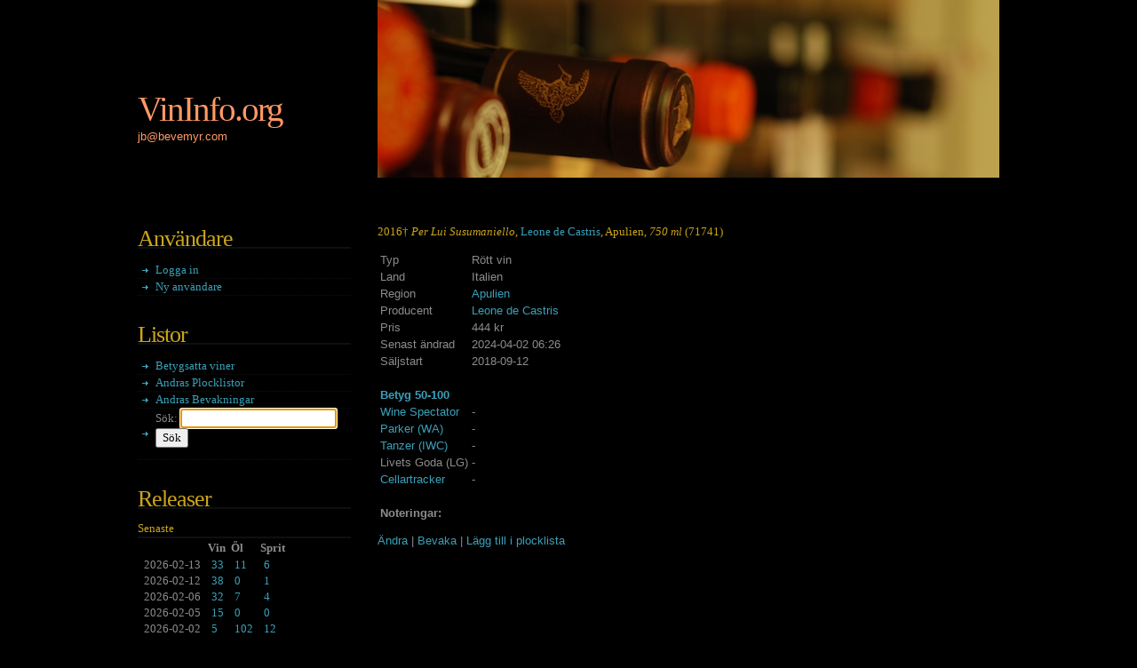

--- FILE ---
content_type: text/html
request_url: https://vininfo.org/info2.yaws?id=7174101X4
body_size: 48728
content:

<!DOCTYPE html PUBLIC="-//W3C//DTD XHTML 1.0 Strict//EN" "http://www.w3.org/TR/xhtml1/DTD/xhtml1-strict.dtd"></!DOCTYPE>
<html xmlns="http://www.w3.org/1999/xhtml">
<head>
<link rel="alternate" title="Beer RSS" href="//wine.bevemyr.com/beer_rss.yaws" type="application/rss+xml" />
<link rel="alternate" title="Wine RSS" href="//wine.bevemyr.com/wine_rss.yaws" type="application/rss+xml" />
<link rel="alternate" title="Spirits RSS" href="//wine.bevemyr.com/spirits_rss.yaws" type="application/rss+xml" />
<meta http-equiv="content-type" content="text/html; charset=iso-8859-1" />
<title>VinInfo.org: Per Lui Susumaniello</title>
<link href="print.css" rel="stylesheet" type="text/css" media="print" />
<link href="default.css" rel="stylesheet" type="text/css" media="screen" />
<script src="jquery-2.1.4.js" type="text/javascript"></script>
<script src="wine.js" type="text/javascript"></script>
<script async src="https://www.googletagmanager.com/gtag/js?id=UA-4091716-1"></script>
<script>window.dataLayer = window.dataLayer || [];
function gtag(){dataLayer.push(arguments);}
gtag('js', new Date());

gtag('config', 'UA-4091716-1');
</script></head>
<body onload="check_interbox();check_checkboxes();document.f.query.focus();">
<div id="header" class="hbg2"><a href="/index.yaws">
<h1>VinInfo.org</h1>
<p>jb@bevemyr.com</p></a></div>
<div id="page">
<div id="sidebar">
<ul>
<li>
<h2 class="title">Användare</h2>
<ul>
<li><a href="login.yaws">Logga in</a></li>
<li><a href="create.yaws">Ny användare</a></li></ul>
<h2 class="title">Listor</h2>
<ul>
<li><a href="top_list.yaws?sort1=value_poly">Betygsatta viner</a></li>
<li><a href="list_olists.yaws">Andras Plocklistor</a></li>
<li><a href="list_osubs.yaws">Andras Bevakningar</a></li>
<li>
<form method="get" action="query2.yaws" name="f">Sök:&nbsp;<input type="text" name="query" value="" />&nbsp;<input type="submit" value="Sök" /></form></li></ul></li>
<li>
<h2 class="title">Releaser</h2>
<p></p>
<h3 class="title">Senaste</h3>
<table>
<tr>
<th align="left"></th>
<th align="left">Vin</th>
<th align="left">Öl</th>
<th align="left">Sprit</th></tr>
<tr>
<td nowrap>2026-02-13</td>
<td nowrap><a href="release.yaws?type=wine&date=2026-02-13">33</a></td>
<td nowrap><a href="release.yaws?type=beer&date=2026-02-13">11</a></td>
<td nowrap><a href="release.yaws?type=spirit&date=2026-02-13">6</a></td></tr>
<tr>
<td nowrap>2026-02-12</td>
<td nowrap><a href="release.yaws?type=wine&date=2026-02-12">38</a></td>
<td nowrap><a href="release.yaws?type=beer&date=2026-02-12">0</a></td>
<td nowrap><a href="release.yaws?type=spirit&date=2026-02-12">1</a></td></tr>
<tr>
<td nowrap>2026-02-06</td>
<td nowrap><a href="release.yaws?type=wine&date=2026-02-06">32</a></td>
<td nowrap><a href="release.yaws?type=beer&date=2026-02-06">7</a></td>
<td nowrap><a href="release.yaws?type=spirit&date=2026-02-06">4</a></td></tr>
<tr>
<td nowrap>2026-02-05</td>
<td nowrap><a href="release.yaws?type=wine&date=2026-02-05">15</a></td>
<td nowrap><a href="release.yaws?type=beer&date=2026-02-05">0</a></td>
<td nowrap><a href="release.yaws?type=spirit&date=2026-02-05">0</a></td></tr>
<tr>
<td nowrap>2026-02-02</td>
<td nowrap><a href="release.yaws?type=wine&date=2026-02-02">5</a></td>
<td nowrap><a href="release.yaws?type=beer&date=2026-02-02">102</a></td>
<td nowrap><a href="release.yaws?type=spirit&date=2026-02-02">12</a></td></tr>
<tr>
<td nowrap>2026-02-01</td>
<td nowrap><a href="release.yaws?type=wine&date=2026-02-01">9</a></td>
<td nowrap><a href="release.yaws?type=beer&date=2026-02-01">26</a></td>
<td nowrap><a href="release.yaws?type=spirit&date=2026-02-01">4</a></td></tr>
<tr>
<td nowrap>2026-01-30</td>
<td nowrap><a href="release.yaws?type=wine&date=2026-01-30">38</a></td>
<td nowrap><a href="release.yaws?type=beer&date=2026-01-30">12</a></td>
<td nowrap><a href="release.yaws?type=spirit&date=2026-01-30">8</a></td></tr>
<tr>
<td nowrap>2026-01-29</td>
<td nowrap><a href="release.yaws?type=wine&date=2026-01-29">6</a></td>
<td nowrap><a href="release.yaws?type=beer&date=2026-01-29">0</a></td>
<td nowrap><a href="release.yaws?type=spirit&date=2026-01-29">17</a></td></tr>
<tr>
<td nowrap>2026-01-28</td>
<td nowrap><a href="release.yaws?type=wine&date=2026-01-28">9</a></td>
<td nowrap><a href="release.yaws?type=beer&date=2026-01-28">0</a></td>
<td nowrap><a href="release.yaws?type=spirit&date=2026-01-28">4</a></td></tr>
<tr>
<td nowrap>2026-01-27</td>
<td nowrap><a href="release.yaws?type=wine&date=2026-01-27">9</a></td>
<td nowrap><a href="release.yaws?type=beer&date=2026-01-27">0</a></td>
<td nowrap><a href="release.yaws?type=spirit&date=2026-01-27">2</a></td></tr>
<tr>
<td nowrap>2026-01-26</td>
<td nowrap><a href="release.yaws?type=wine&date=2026-01-26">11</a></td>
<td nowrap><a href="release.yaws?type=beer&date=2026-01-26">0</a></td>
<td nowrap><a href="release.yaws?type=spirit&date=2026-01-26">1</a></td></tr></table>
<h3 class="title"><a href="full_releasetable.yaws">Samtliga Releaser</a></h3></li>
<li>
<h2 class="title">Uppdateringar</h2>
<p></p>
<h3 class="title">Senaste</h3>
<table>
<tr>
<th align="left"></th>
<th align="left">Vin</th>
<th align="left">Öl</th>
<th align="left">Sprit</th></tr>
<tr>
<td>2026-01-25</td>
<td nowrap><a href="wine2.yaws?date=2026-01-25-00:00"><span title="nya viner">27</span>(<span title="borttagna">&#134;37</span>)</a></td>
<td nowrap><a href="beer2.yaws?date=2026-01-25-00:00"><span title="nya">18</span>(<span title="borttagna">&#134;9</span>)</a></td>
<td nowrap><a href="spirits2.yaws?date=2026-01-25-00:00"><span title="nya">1</span>(<span title="borttagna">&#134;2</span>)</a></td>
<td></td></tr>
<tr>
<td>2026-01-24</td>
<td nowrap><a href="wine2.yaws?date=2026-01-24-00:00"><span title="nya viner">5</span>(<span title="borttagna">&#134;36</span>)</a></td>
<td nowrap><a href="beer2.yaws?date=2026-01-24-00:00"><span title="nya">1</span>(<span title="borttagna">&#134;8</span>)</a></td>
<td nowrap><a href="spirits2.yaws?date=2026-01-24-00:00"><span title="nya">0</span>(<span title="borttagna">&#134;4</span>)</a></td>
<td></td></tr>
<tr>
<td>2026-01-23</td>
<td nowrap><a href="wine2.yaws?date=2026-01-23-00:00"><span title="nya viner">38</span>(<span title="borttagna">&#134;61</span>)</a></td>
<td nowrap><a href="beer2.yaws?date=2026-01-23-00:00"><span title="nya">13</span>(<span title="borttagna">&#134;5</span>)</a></td>
<td nowrap><a href="spirits2.yaws?date=2026-01-23-00:00"><span title="nya">3</span>(<span title="borttagna">&#134;7</span>)</a></td>
<td></td></tr>
<tr>
<td>2026-01-22</td>
<td nowrap><a href="wine2.yaws?date=2026-01-22-00:00"><span title="nya viner">40</span>(<span title="borttagna">&#134;50</span>)</a></td>
<td nowrap><a href="beer2.yaws?date=2026-01-22-00:00"><span title="nya">0</span>(<span title="borttagna">&#134;5</span>)</a></td>
<td nowrap><a href="spirits2.yaws?date=2026-01-22-00:00"><span title="nya">2</span>(<span title="borttagna">&#134;4</span>)</a></td>
<td></td></tr>
<tr>
<td>2026-01-21</td>
<td nowrap><a href="wine2.yaws?date=2026-01-21-00:00"><span title="nya viner">20</span>(<span title="borttagna">&#134;50</span>)</a></td>
<td nowrap><a href="beer2.yaws?date=2026-01-21-00:00"><span title="nya">3</span>(<span title="borttagna">&#134;13</span>)</a></td>
<td nowrap><a href="spirits2.yaws?date=2026-01-21-00:00"><span title="nya">4</span>(<span title="borttagna">&#134;4</span>)</a></td>
<td></td></tr>
<tr>
<td>2026-01-20</td>
<td nowrap><a href="wine2.yaws?date=2026-01-20-00:00"><span title="nya viner">23</span>(<span title="borttagna">&#134;36</span>)</a></td>
<td nowrap><a href="beer2.yaws?date=2026-01-20-00:00"><span title="nya">0</span>(<span title="borttagna">&#134;6</span>)</a></td>
<td nowrap><a href="spirits2.yaws?date=2026-01-20-00:00"><span title="nya">3</span>(<span title="borttagna">&#134;13</span>)</a></td>
<td></td></tr>
<tr>
<td>2026-01-19</td>
<td nowrap><a href="wine2.yaws?date=2026-01-19-00:00"><span title="nya viner">16</span>(<span title="borttagna">&#134;18</span>)</a></td>
<td></td>
<td nowrap><a href="spirits2.yaws?date=2026-01-19-00:00"><span title="nya">1</span>(<span title="borttagna">&#134;1</span>)</a></td>
<td></td></tr>
<tr>
<td>2026-01-18</td>
<td nowrap><a href="wine2.yaws?date=2026-01-18-00:00"><span title="nya viner">0</span>(<span title="borttagna">&#134;9</span>)</a></td>
<td nowrap><a href="beer2.yaws?date=2026-01-18-00:00"><span title="nya">0</span>(<span title="borttagna">&#134;3</span>)</a></td>
<td nowrap><a href="spirits2.yaws?date=2026-01-18-00:00"><span title="nya">0</span>(<span title="borttagna">&#134;2</span>)</a></td>
<td></td></tr>
<tr>
<td>2026-01-17</td>
<td nowrap><a href="wine2.yaws?date=2026-01-17-00:00"><span title="nya viner">1</span>(<span title="borttagna">&#134;28</span>)</a></td>
<td nowrap><a href="beer2.yaws?date=2026-01-17-00:00"><span title="nya">0</span>(<span title="borttagna">&#134;15</span>)</a></td>
<td nowrap><a href="spirits2.yaws?date=2026-01-17-00:00"><span title="nya">0</span>(<span title="borttagna">&#134;3</span>)</a></td>
<td></td></tr>
<tr>
<td>2026-01-16</td>
<td nowrap><a href="wine2.yaws?date=2026-01-16-00:00"><span title="nya viner">39</span>(<span title="borttagna">&#134;77</span>)</a></td>
<td nowrap><a href="beer2.yaws?date=2026-01-16-00:00"><span title="nya">9</span>(<span title="borttagna">&#134;6</span>)</a></td>
<td nowrap><a href="spirits2.yaws?date=2026-01-16-00:00"><span title="nya">4</span>(<span title="borttagna">&#134;7</span>)</a></td>
<td></td></tr></table>
<p></p>
<h3 class="title">Arkiv</h3>
<div id="avis202601" style="display:none;"><a onclick="hide_archive('202601')">2026 Januari</a>
<table>
<tr>
<td>2026-01-25</td>
<td nowrap><a href="wine2.yaws?date=2026-01-25-00:00"><span title="nya viner">27</span>(<span title="borttagna">&#134;37</span>)</a></td>
<td nowrap><a href="beer2.yaws?date=2026-01-25-00:00"><span title="nya">18</span>(<span title="borttagna">&#134;9</span>)</a></td>
<td nowrap><a href="spirits2.yaws?date=2026-01-25-00:00"><span title="nya">1</span>(<span title="borttagna">&#134;2</span>)</a></td>
<td></td></tr>
<tr>
<td>2026-01-24</td>
<td nowrap><a href="wine2.yaws?date=2026-01-24-00:00"><span title="nya viner">5</span>(<span title="borttagna">&#134;36</span>)</a></td>
<td nowrap><a href="beer2.yaws?date=2026-01-24-00:00"><span title="nya">1</span>(<span title="borttagna">&#134;8</span>)</a></td>
<td nowrap><a href="spirits2.yaws?date=2026-01-24-00:00"><span title="nya">0</span>(<span title="borttagna">&#134;4</span>)</a></td>
<td></td></tr>
<tr>
<td>2026-01-23</td>
<td nowrap><a href="wine2.yaws?date=2026-01-23-00:00"><span title="nya viner">38</span>(<span title="borttagna">&#134;61</span>)</a></td>
<td nowrap><a href="beer2.yaws?date=2026-01-23-00:00"><span title="nya">13</span>(<span title="borttagna">&#134;5</span>)</a></td>
<td nowrap><a href="spirits2.yaws?date=2026-01-23-00:00"><span title="nya">3</span>(<span title="borttagna">&#134;7</span>)</a></td>
<td></td></tr>
<tr>
<td>2026-01-22</td>
<td nowrap><a href="wine2.yaws?date=2026-01-22-00:00"><span title="nya viner">40</span>(<span title="borttagna">&#134;50</span>)</a></td>
<td nowrap><a href="beer2.yaws?date=2026-01-22-00:00"><span title="nya">0</span>(<span title="borttagna">&#134;5</span>)</a></td>
<td nowrap><a href="spirits2.yaws?date=2026-01-22-00:00"><span title="nya">2</span>(<span title="borttagna">&#134;4</span>)</a></td>
<td></td></tr>
<tr>
<td>2026-01-21</td>
<td nowrap><a href="wine2.yaws?date=2026-01-21-00:00"><span title="nya viner">20</span>(<span title="borttagna">&#134;50</span>)</a></td>
<td nowrap><a href="beer2.yaws?date=2026-01-21-00:00"><span title="nya">3</span>(<span title="borttagna">&#134;13</span>)</a></td>
<td nowrap><a href="spirits2.yaws?date=2026-01-21-00:00"><span title="nya">4</span>(<span title="borttagna">&#134;4</span>)</a></td>
<td></td></tr>
<tr>
<td>2026-01-20</td>
<td nowrap><a href="wine2.yaws?date=2026-01-20-00:00"><span title="nya viner">23</span>(<span title="borttagna">&#134;36</span>)</a></td>
<td nowrap><a href="beer2.yaws?date=2026-01-20-00:00"><span title="nya">0</span>(<span title="borttagna">&#134;6</span>)</a></td>
<td nowrap><a href="spirits2.yaws?date=2026-01-20-00:00"><span title="nya">3</span>(<span title="borttagna">&#134;13</span>)</a></td>
<td></td></tr>
<tr>
<td>2026-01-19</td>
<td nowrap><a href="wine2.yaws?date=2026-01-19-00:00"><span title="nya viner">16</span>(<span title="borttagna">&#134;18</span>)</a></td>
<td></td>
<td nowrap><a href="spirits2.yaws?date=2026-01-19-00:00"><span title="nya">1</span>(<span title="borttagna">&#134;1</span>)</a></td>
<td></td></tr>
<tr>
<td>2026-01-18</td>
<td nowrap><a href="wine2.yaws?date=2026-01-18-00:00"><span title="nya viner">0</span>(<span title="borttagna">&#134;9</span>)</a></td>
<td nowrap><a href="beer2.yaws?date=2026-01-18-00:00"><span title="nya">0</span>(<span title="borttagna">&#134;3</span>)</a></td>
<td nowrap><a href="spirits2.yaws?date=2026-01-18-00:00"><span title="nya">0</span>(<span title="borttagna">&#134;2</span>)</a></td>
<td></td></tr>
<tr>
<td>2026-01-17</td>
<td nowrap><a href="wine2.yaws?date=2026-01-17-00:00"><span title="nya viner">1</span>(<span title="borttagna">&#134;28</span>)</a></td>
<td nowrap><a href="beer2.yaws?date=2026-01-17-00:00"><span title="nya">0</span>(<span title="borttagna">&#134;15</span>)</a></td>
<td nowrap><a href="spirits2.yaws?date=2026-01-17-00:00"><span title="nya">0</span>(<span title="borttagna">&#134;3</span>)</a></td>
<td></td></tr>
<tr>
<td>2026-01-16</td>
<td nowrap><a href="wine2.yaws?date=2026-01-16-00:00"><span title="nya viner">39</span>(<span title="borttagna">&#134;77</span>)</a></td>
<td nowrap><a href="beer2.yaws?date=2026-01-16-00:00"><span title="nya">9</span>(<span title="borttagna">&#134;6</span>)</a></td>
<td nowrap><a href="spirits2.yaws?date=2026-01-16-00:00"><span title="nya">4</span>(<span title="borttagna">&#134;7</span>)</a></td>
<td></td></tr>
<tr>
<td>2026-01-15</td>
<td nowrap><a href="wine2.yaws?date=2026-01-15-00:00"><span title="nya viner">33</span>(<span title="borttagna">&#134;42</span>)</a></td>
<td nowrap><a href="beer2.yaws?date=2026-01-15-00:00"><span title="nya">0</span>(<span title="borttagna">&#134;6</span>)</a></td>
<td nowrap><a href="spirits2.yaws?date=2026-01-15-00:00"><span title="nya">0</span>(<span title="borttagna">&#134;15</span>)</a></td>
<td></td></tr>
<tr>
<td>2026-01-14</td>
<td nowrap><a href="wine2.yaws?date=2026-01-14-00:00"><span title="nya viner">24</span>(<span title="borttagna">&#134;49</span>)</a></td>
<td nowrap><a href="beer2.yaws?date=2026-01-14-00:00"><span title="nya">8</span>(<span title="borttagna">&#134;19</span>)</a></td>
<td nowrap><a href="spirits2.yaws?date=2026-01-14-00:00"><span title="nya">4</span>(<span title="borttagna">&#134;10</span>)</a></td>
<td></td></tr>
<tr>
<td>2026-01-13</td>
<td nowrap><a href="wine2.yaws?date=2026-01-13-00:00"><span title="nya viner">38</span>(<span title="borttagna">&#134;63</span>)</a></td>
<td nowrap><a href="beer2.yaws?date=2026-01-13-00:00"><span title="nya">2</span>(<span title="borttagna">&#134;4</span>)</a></td>
<td nowrap><a href="spirits2.yaws?date=2026-01-13-00:00"><span title="nya">5</span>(<span title="borttagna">&#134;14</span>)</a></td>
<td></td></tr>
<tr>
<td>2026-01-12</td>
<td nowrap><a href="wine2.yaws?date=2026-01-12-00:00"><span title="nya viner">59</span>(<span title="borttagna">&#134;63</span>)</a></td>
<td nowrap><a href="beer2.yaws?date=2026-01-12-00:00"><span title="nya">104</span>(<span title="borttagna">&#134;24</span>)</a></td>
<td nowrap><a href="spirits2.yaws?date=2026-01-12-00:00"><span title="nya">9</span>(<span title="borttagna">&#134;1</span>)</a></td>
<td></td></tr>
<tr>
<td>2026-01-11</td>
<td nowrap><a href="wine2.yaws?date=2026-01-11-00:00"><span title="nya viner">4</span>(<span title="borttagna">&#134;40</span>)</a></td>
<td nowrap><a href="beer2.yaws?date=2026-01-11-00:00"><span title="nya">9</span>(<span title="borttagna">&#134;15</span>)</a></td>
<td nowrap><a href="spirits2.yaws?date=2026-01-11-00:00"><span title="nya">1</span>(<span title="borttagna">&#134;3</span>)</a></td>
<td></td></tr>
<tr>
<td>2026-01-09</td>
<td nowrap><a href="wine2.yaws?date=2026-01-09-00:00"><span title="nya viner">48</span>(<span title="borttagna">&#134;61</span>)</a></td>
<td nowrap><a href="beer2.yaws?date=2026-01-09-00:00"><span title="nya">15</span>(<span title="borttagna">&#134;7</span>)</a></td>
<td nowrap><a href="spirits2.yaws?date=2026-01-09-00:00"><span title="nya">6</span>(<span title="borttagna">&#134;4</span>)</a></td>
<td></td></tr>
<tr>
<td>2026-01-08</td>
<td nowrap><a href="wine2.yaws?date=2026-01-08-00:00"><span title="nya viner">19</span>(<span title="borttagna">&#134;45</span>)</a></td>
<td nowrap><a href="beer2.yaws?date=2026-01-08-00:00"><span title="nya">1</span>(<span title="borttagna">&#134;7</span>)</a></td>
<td nowrap><a href="spirits2.yaws?date=2026-01-08-00:00"><span title="nya">27</span>(<span title="borttagna">&#134;3</span>)</a></td>
<td></td></tr>
<tr>
<td>2026-01-07</td>
<td nowrap><a href="wine2.yaws?date=2026-01-07-00:00"><span title="nya viner">15</span>(<span title="borttagna">&#134;33</span>)</a></td>
<td nowrap><a href="beer2.yaws?date=2026-01-07-00:00"><span title="nya">2</span>(<span title="borttagna">&#134;5</span>)</a></td>
<td nowrap><a href="spirits2.yaws?date=2026-01-07-00:00"><span title="nya">2</span>(<span title="borttagna">&#134;6</span>)</a></td>
<td></td></tr>
<tr>
<td>2026-01-06</td>
<td nowrap><a href="wine2.yaws?date=2026-01-06-00:00"><span title="nya viner">17</span>(<span title="borttagna">&#134;34</span>)</a></td>
<td nowrap><a href="beer2.yaws?date=2026-01-06-00:00"><span title="nya">0</span>(<span title="borttagna">&#134;10</span>)</a></td>
<td nowrap><a href="spirits2.yaws?date=2026-01-06-00:00"><span title="nya">0</span>(<span title="borttagna">&#134;4</span>)</a></td>
<td></td></tr>
<tr>
<td>2026-01-05</td>
<td nowrap><a href="wine2.yaws?date=2026-01-05-00:00"><span title="nya viner">36</span>(<span title="borttagna">&#134;46</span>)</a></td>
<td nowrap><a href="beer2.yaws?date=2026-01-05-00:00"><span title="nya">1</span>(<span title="borttagna">&#134;1</span>)</a></td>
<td nowrap><a href="spirits2.yaws?date=2026-01-05-00:00"><span title="nya">18</span>(<span title="borttagna">&#134;17</span>)</a></td>
<td></td></tr>
<tr>
<td>2026-01-04</td>
<td nowrap><a href="wine2.yaws?date=2026-01-04-00:00"><span title="nya viner">0</span>(<span title="borttagna">&#134;6</span>)</a></td>
<td nowrap><a href="beer2.yaws?date=2026-01-04-00:00"><span title="nya">1</span>(<span title="borttagna">&#134;6</span>)</a></td>
<td nowrap><a href="spirits2.yaws?date=2026-01-04-00:00"><span title="nya">0</span>(<span title="borttagna">&#134;1</span>)</a></td>
<td></td></tr>
<tr>
<td>2026-01-03</td>
<td nowrap><a href="wine2.yaws?date=2026-01-03-00:00"><span title="nya viner">1</span>(<span title="borttagna">&#134;31</span>)</a></td>
<td nowrap><a href="beer2.yaws?date=2026-01-03-00:00"><span title="nya">3</span>(<span title="borttagna">&#134;3</span>)</a></td>
<td nowrap><a href="spirits2.yaws?date=2026-01-03-00:00"><span title="nya">0</span>(<span title="borttagna">&#134;2</span>)</a></td>
<td></td></tr>
<tr>
<td>2026-01-02</td>
<td nowrap><a href="wine2.yaws?date=2026-01-02-00:00"><span title="nya viner">45</span>(<span title="borttagna">&#134;43</span>)</a></td>
<td nowrap><a href="beer2.yaws?date=2026-01-02-00:00"><span title="nya">17</span>(<span title="borttagna">&#134;8</span>)</a></td>
<td nowrap><a href="spirits2.yaws?date=2026-01-02-00:00"><span title="nya">7</span>(<span title="borttagna">&#134;3</span>)</a></td>
<td></td></tr>
<tr>
<td>2026-01-01</td>
<td nowrap><a href="wine2.yaws?date=2026-01-01-00:00"><span title="nya viner">35</span>(<span title="borttagna">&#134;41</span>)</a></td>
<td nowrap><a href="beer2.yaws?date=2026-01-01-00:00"><span title="nya">4</span>(<span title="borttagna">&#134;18</span>)</a></td>
<td nowrap><a href="spirits2.yaws?date=2026-01-01-00:00"><span title="nya">3</span>(<span title="borttagna">&#134;3</span>)</a></td>
<td></td></tr></table></div>
<div id="ahid202601" style="display:block;"><a onclick="unhide_archive('202601')">2026 Januari</a></div>
<div id="avis202512" style="display:none;"><a onclick="hide_archive('202512')">2025 December</a>
<table>
<tr>
<td>2025-12-31</td>
<td nowrap><a href="wine2.yaws?date=2025-12-31-00:00"><span title="nya viner">12</span>(<span title="borttagna">&#134;35</span>)</a></td>
<td nowrap><a href="beer2.yaws?date=2025-12-31-00:00"><span title="nya">3</span>(<span title="borttagna">&#134;6</span>)</a></td>
<td nowrap><a href="spirits2.yaws?date=2025-12-31-00:00"><span title="nya">4</span>(<span title="borttagna">&#134;11</span>)</a></td>
<td></td></tr>
<tr>
<td>2025-12-30</td>
<td nowrap><a href="wine2.yaws?date=2025-12-30-00:00"><span title="nya viner">29</span>(<span title="borttagna">&#134;56</span>)</a></td>
<td nowrap><a href="beer2.yaws?date=2025-12-30-00:00"><span title="nya">0</span>(<span title="borttagna">&#134;3</span>)</a></td>
<td nowrap><a href="spirits2.yaws?date=2025-12-30-00:00"><span title="nya">2</span>(<span title="borttagna">&#134;1</span>)</a></td>
<td></td></tr>
<tr>
<td>2025-12-29</td>
<td nowrap><a href="wine2.yaws?date=2025-12-29-00:00"><span title="nya viner">37</span>(<span title="borttagna">&#134;35</span>)</a></td>
<td nowrap><a href="beer2.yaws?date=2025-12-29-00:00"><span title="nya">1</span>(<span title="borttagna">&#134;1</span>)</a></td>
<td nowrap><a href="spirits2.yaws?date=2025-12-29-00:00"><span title="nya">15</span>(<span title="borttagna">&#134;13</span>)</a></td>
<td></td></tr>
<tr>
<td>2025-12-28</td>
<td nowrap><a href="wine2.yaws?date=2025-12-28-00:00"><span title="nya viner">0</span>(<span title="borttagna">&#134;10</span>)</a></td>
<td nowrap><a href="beer2.yaws?date=2025-12-28-00:00"><span title="nya">0</span>(<span title="borttagna">&#134;4</span>)</a></td>
<td nowrap><a href="spirits2.yaws?date=2025-12-28-00:00"><span title="nya">0</span>(<span title="borttagna">&#134;2</span>)</a></td>
<td></td></tr>
<tr>
<td>2025-12-27</td>
<td nowrap><a href="wine2.yaws?date=2025-12-27-00:00"><span title="nya viner">0</span>(<span title="borttagna">&#134;6</span>)</a></td>
<td nowrap><a href="beer2.yaws?date=2025-12-27-00:00"><span title="nya">0</span>(<span title="borttagna">&#134;12</span>)</a></td>
<td nowrap><a href="spirits2.yaws?date=2025-12-27-00:00"><span title="nya">0</span>(<span title="borttagna">&#134;3</span>)</a></td>
<td></td></tr>
<tr>
<td>2025-12-26</td>
<td nowrap><a href="wine2.yaws?date=2025-12-26-00:00"><span title="nya viner">0</span>(<span title="borttagna">&#134;5</span>)</a></td>
<td nowrap><a href="beer2.yaws?date=2025-12-26-00:00"><span title="nya">0</span>(<span title="borttagna">&#134;2</span>)</a></td>
<td nowrap><a href="spirits2.yaws?date=2025-12-26-00:00"><span title="nya">0</span>(<span title="borttagna">&#134;3</span>)</a></td>
<td></td></tr>
<tr>
<td>2025-12-25</td>
<td nowrap><a href="wine2.yaws?date=2025-12-25-00:00"><span title="nya viner">4</span>(<span title="borttagna">&#134;7</span>)</a></td>
<td nowrap><a href="beer2.yaws?date=2025-12-25-00:00"><span title="nya">12</span>(<span title="borttagna">&#134;9</span>)</a></td>
<td nowrap><a href="spirits2.yaws?date=2025-12-25-00:00"><span title="nya">1</span>(<span title="borttagna">&#134;0</span>)</a></td>
<td></td></tr>
<tr>
<td>2025-12-24</td>
<td nowrap><a href="wine2.yaws?date=2025-12-24-00:00"><span title="nya viner">1</span>(<span title="borttagna">&#134;39</span>)</a></td>
<td nowrap><a href="beer2.yaws?date=2025-12-24-00:00"><span title="nya">0</span>(<span title="borttagna">&#134;15</span>)</a></td>
<td nowrap><a href="spirits2.yaws?date=2025-12-24-00:00"><span title="nya">0</span>(<span title="borttagna">&#134;2</span>)</a></td>
<td></td></tr>
<tr>
<td>2025-12-23</td>
<td nowrap><a href="wine2.yaws?date=2025-12-23-00:00"><span title="nya viner">29</span>(<span title="borttagna">&#134;48</span>)</a></td>
<td nowrap><a href="beer2.yaws?date=2025-12-23-00:00"><span title="nya">3</span>(<span title="borttagna">&#134;18</span>)</a></td>
<td nowrap><a href="spirits2.yaws?date=2025-12-23-00:00"><span title="nya">0</span>(<span title="borttagna">&#134;3</span>)</a></td>
<td></td></tr>
<tr>
<td>2025-12-22</td>
<td nowrap><a href="wine2.yaws?date=2025-12-22-00:00"><span title="nya viner">36</span>(<span title="borttagna">&#134;34</span>)</a></td>
<td nowrap><a href="beer2.yaws?date=2025-12-22-00:00"><span title="nya">79</span>(<span title="borttagna">&#134;11</span>)</a></td>
<td nowrap><a href="spirits2.yaws?date=2025-12-22-00:00"><span title="nya">14</span>(<span title="borttagna">&#134;6</span>)</a></td>
<td></td></tr>
<tr>
<td>2025-12-21</td>
<td nowrap><a href="wine2.yaws?date=2025-12-21-00:00"><span title="nya viner">2</span>(<span title="borttagna">&#134;13</span>)</a></td>
<td nowrap><a href="beer2.yaws?date=2025-12-21-00:00"><span title="nya">0</span>(<span title="borttagna">&#134;4</span>)</a></td>
<td nowrap><a href="spirits2.yaws?date=2025-12-21-00:00"><span title="nya">0</span>(<span title="borttagna">&#134;1</span>)</a></td>
<td></td></tr>
<tr>
<td>2025-12-20</td>
<td nowrap><a href="wine2.yaws?date=2025-12-20-00:00"><span title="nya viner">1</span>(<span title="borttagna">&#134;46</span>)</a></td>
<td nowrap><a href="beer2.yaws?date=2025-12-20-00:00"><span title="nya">0</span>(<span title="borttagna">&#134;13</span>)</a></td>
<td nowrap><a href="spirits2.yaws?date=2025-12-20-00:00"><span title="nya">0</span>(<span title="borttagna">&#134;9</span>)</a></td>
<td></td></tr>
<tr>
<td>2025-12-19</td>
<td nowrap><a href="wine2.yaws?date=2025-12-19-00:00"><span title="nya viner">4</span>(<span title="borttagna">&#134;41</span>)</a></td>
<td nowrap><a href="beer2.yaws?date=2025-12-19-00:00"><span title="nya">1</span>(<span title="borttagna">&#134;5</span>)</a></td>
<td nowrap><a href="spirits2.yaws?date=2025-12-19-00:00"><span title="nya">2</span>(<span title="borttagna">&#134;5</span>)</a></td>
<td></td></tr>
<tr>
<td>2025-12-18</td>
<td nowrap><a href="wine2.yaws?date=2025-12-18-00:00"><span title="nya viner">3</span>(<span title="borttagna">&#134;11</span>)</a></td>
<td nowrap><a href="beer2.yaws?date=2025-12-18-00:00"><span title="nya">0</span>(<span title="borttagna">&#134;4</span>)</a></td>
<td nowrap><a href="spirits2.yaws?date=2025-12-18-00:00"><span title="nya">0</span>(<span title="borttagna">&#134;5</span>)</a></td>
<td></td></tr>
<tr>
<td>2025-12-17</td>
<td nowrap><a href="wine2.yaws?date=2025-12-17-00:00"><span title="nya viner">10</span>(<span title="borttagna">&#134;34</span>)</a></td>
<td nowrap><a href="beer2.yaws?date=2025-12-17-00:00"><span title="nya">1</span>(<span title="borttagna">&#134;11</span>)</a></td>
<td nowrap><a href="spirits2.yaws?date=2025-12-17-00:00"><span title="nya">0</span>(<span title="borttagna">&#134;2</span>)</a></td>
<td></td></tr>
<tr>
<td>2025-12-16</td>
<td nowrap><a href="wine2.yaws?date=2025-12-16-00:00"><span title="nya viner">33</span>(<span title="borttagna">&#134;55</span>)</a></td>
<td nowrap><a href="beer2.yaws?date=2025-12-16-00:00"><span title="nya">3</span>(<span title="borttagna">&#134;10</span>)</a></td>
<td nowrap><a href="spirits2.yaws?date=2025-12-16-00:00"><span title="nya">2</span>(<span title="borttagna">&#134;10</span>)</a></td>
<td></td></tr>
<tr>
<td>2025-12-15</td>
<td nowrap><a href="wine2.yaws?date=2025-12-15-00:00"><span title="nya viner">49</span>(<span title="borttagna">&#134;53</span>)</a></td>
<td nowrap><a href="beer2.yaws?date=2025-12-15-00:00"><span title="nya">1</span>(<span title="borttagna">&#134;1</span>)</a></td>
<td nowrap><a href="spirits2.yaws?date=2025-12-15-00:00"><span title="nya">14</span>(<span title="borttagna">&#134;11</span>)</a></td>
<td></td></tr>
<tr>
<td>2025-12-14</td>
<td nowrap><a href="wine2.yaws?date=2025-12-14-00:00"><span title="nya viner">1</span>(<span title="borttagna">&#134;5</span>)</a></td>
<td nowrap><a href="beer2.yaws?date=2025-12-14-00:00"><span title="nya">0</span>(<span title="borttagna">&#134;8</span>)</a></td>
<td nowrap><a href="spirits2.yaws?date=2025-12-14-00:00"><span title="nya">0</span>(<span title="borttagna">&#134;2</span>)</a></td>
<td></td></tr>
<tr>
<td>2025-12-13</td>
<td nowrap><a href="wine2.yaws?date=2025-12-13-00:00"><span title="nya viner">3</span>(<span title="borttagna">&#134;30</span>)</a></td>
<td nowrap><a href="beer2.yaws?date=2025-12-13-00:00"><span title="nya">2</span>(<span title="borttagna">&#134;11</span>)</a></td>
<td nowrap><a href="spirits2.yaws?date=2025-12-13-00:00"><span title="nya">0</span>(<span title="borttagna">&#134;4</span>)</a></td>
<td></td></tr>
<tr>
<td>2025-12-12</td>
<td nowrap><a href="wine2.yaws?date=2025-12-12-00:00"><span title="nya viner">2</span>(<span title="borttagna">&#134;19</span>)</a></td>
<td nowrap><a href="beer2.yaws?date=2025-12-12-00:00"><span title="nya">1</span>(<span title="borttagna">&#134;4</span>)</a></td>
<td nowrap><a href="spirits2.yaws?date=2025-12-12-00:00"><span title="nya">0</span>(<span title="borttagna">&#134;2</span>)</a></td>
<td></td></tr>
<tr>
<td>2025-12-11</td>
<td nowrap><a href="wine2.yaws?date=2025-12-11-00:00"><span title="nya viner">2</span>(<span title="borttagna">&#134;28</span>)</a></td>
<td nowrap><a href="beer2.yaws?date=2025-12-11-00:00"><span title="nya">12</span>(<span title="borttagna">&#134;13</span>)</a></td>
<td nowrap><a href="spirits2.yaws?date=2025-12-11-00:00"><span title="nya">0</span>(<span title="borttagna">&#134;4</span>)</a></td>
<td></td></tr>
<tr>
<td>2025-12-10</td>
<td nowrap><a href="wine2.yaws?date=2025-12-10-00:00"><span title="nya viner">42</span>(<span title="borttagna">&#134;58</span>)</a></td>
<td nowrap><a href="beer2.yaws?date=2025-12-10-00:00"><span title="nya">8</span>(<span title="borttagna">&#134;12</span>)</a></td>
<td nowrap><a href="spirits2.yaws?date=2025-12-10-00:00"><span title="nya">4</span>(<span title="borttagna">&#134;4</span>)</a></td>
<td></td></tr>
<tr>
<td>2025-12-09</td>
<td nowrap><a href="wine2.yaws?date=2025-12-09-00:00"><span title="nya viner">65</span>(<span title="borttagna">&#134;84</span>)</a></td>
<td nowrap><a href="beer2.yaws?date=2025-12-09-00:00"><span title="nya">9</span>(<span title="borttagna">&#134;2</span>)</a></td>
<td nowrap><a href="spirits2.yaws?date=2025-12-09-00:00"><span title="nya">2</span>(<span title="borttagna">&#134;8</span>)</a></td>
<td></td></tr>
<tr>
<td>2025-12-08</td>
<td nowrap><a href="wine2.yaws?date=2025-12-08-00:00"><span title="nya viner">52</span>(<span title="borttagna">&#134;60</span>)</a></td>
<td nowrap><a href="beer2.yaws?date=2025-12-08-00:00"><span title="nya">1</span>(<span title="borttagna">&#134;3</span>)</a></td>
<td nowrap><a href="spirits2.yaws?date=2025-12-08-00:00"><span title="nya">31</span>(<span title="borttagna">&#134;21</span>)</a></td>
<td></td></tr>
<tr>
<td>2025-12-07</td>
<td nowrap><a href="wine2.yaws?date=2025-12-07-00:00"><span title="nya viner">1</span>(<span title="borttagna">&#134;5</span>)</a></td>
<td nowrap><a href="beer2.yaws?date=2025-12-07-00:00"><span title="nya">0</span>(<span title="borttagna">&#134;2</span>)</a></td>
<td nowrap><a href="spirits2.yaws?date=2025-12-07-00:00"><span title="nya">0</span>(<span title="borttagna">&#134;2</span>)</a></td>
<td></td></tr>
<tr>
<td>2025-12-06</td>
<td nowrap><a href="wine2.yaws?date=2025-12-06-00:00"><span title="nya viner">10</span>(<span title="borttagna">&#134;28</span>)</a></td>
<td nowrap><a href="beer2.yaws?date=2025-12-06-00:00"><span title="nya">0</span>(<span title="borttagna">&#134;6</span>)</a></td>
<td nowrap><a href="spirits2.yaws?date=2025-12-06-00:00"><span title="nya">0</span>(<span title="borttagna">&#134;6</span>)</a></td>
<td></td></tr>
<tr>
<td>2025-12-05</td>
<td nowrap><a href="wine2.yaws?date=2025-12-05-00:00"><span title="nya viner">7</span>(<span title="borttagna">&#134;23</span>)</a></td>
<td nowrap><a href="beer2.yaws?date=2025-12-05-00:00"><span title="nya">0</span>(<span title="borttagna">&#134;17</span>)</a></td>
<td nowrap><a href="spirits2.yaws?date=2025-12-05-00:00"><span title="nya">2</span>(<span title="borttagna">&#134;7</span>)</a></td>
<td></td></tr>
<tr>
<td>2025-12-04</td>
<td nowrap><a href="wine2.yaws?date=2025-12-04-00:00"><span title="nya viner">2</span>(<span title="borttagna">&#134;25</span>)</a></td>
<td nowrap><a href="beer2.yaws?date=2025-12-04-00:00"><span title="nya">1</span>(<span title="borttagna">&#134;10</span>)</a></td>
<td nowrap><a href="spirits2.yaws?date=2025-12-04-00:00"><span title="nya">1</span>(<span title="borttagna">&#134;6</span>)</a></td>
<td></td></tr>
<tr>
<td>2025-12-03</td>
<td nowrap><a href="wine2.yaws?date=2025-12-03-00:00"><span title="nya viner">68</span>(<span title="borttagna">&#134;82</span>)</a></td>
<td nowrap><a href="beer2.yaws?date=2025-12-03-00:00"><span title="nya">3</span>(<span title="borttagna">&#134;5</span>)</a></td>
<td nowrap><a href="spirits2.yaws?date=2025-12-03-00:00"><span title="nya">9</span>(<span title="borttagna">&#134;8</span>)</a></td>
<td></td></tr>
<tr>
<td>2025-12-02</td>
<td nowrap><a href="wine2.yaws?date=2025-12-02-00:00"><span title="nya viner">40</span>(<span title="borttagna">&#134;49</span>)</a></td>
<td nowrap><a href="beer2.yaws?date=2025-12-02-00:00"><span title="nya">9</span>(<span title="borttagna">&#134;13</span>)</a></td>
<td nowrap><a href="spirits2.yaws?date=2025-12-02-00:00"><span title="nya">2</span>(<span title="borttagna">&#134;6</span>)</a></td>
<td></td></tr>
<tr>
<td>2025-12-01</td>
<td nowrap><a href="wine2.yaws?date=2025-12-01-00:00"><span title="nya viner">57</span>(<span title="borttagna">&#134;58</span>)</a></td>
<td nowrap><a href="beer2.yaws?date=2025-12-01-00:00"><span title="nya">8</span>(<span title="borttagna">&#134;6</span>)</a></td>
<td nowrap><a href="spirits2.yaws?date=2025-12-01-00:00"><span title="nya">21</span>(<span title="borttagna">&#134;16</span>)</a></td>
<td></td></tr></table></div>
<div id="ahid202512" style="display:block;"><a onclick="unhide_archive('202512')">2025 December</a></div>
<div id="avis202511" style="display:none;"><a onclick="hide_archive('202511')">2025 November</a>
<table>
<tr>
<td>2025-11-30</td>
<td nowrap><a href="wine2.yaws?date=2025-11-30-00:00"><span title="nya viner">0</span>(<span title="borttagna">&#134;12</span>)</a></td>
<td nowrap><a href="beer2.yaws?date=2025-11-30-00:00"><span title="nya">0</span>(<span title="borttagna">&#134;11</span>)</a></td>
<td nowrap><a href="spirits2.yaws?date=2025-11-30-00:00"><span title="nya">0</span>(<span title="borttagna">&#134;1</span>)</a></td>
<td></td></tr>
<tr>
<td>2025-11-29</td>
<td nowrap><a href="wine2.yaws?date=2025-11-29-00:00"><span title="nya viner">3</span>(<span title="borttagna">&#134;28</span>)</a></td>
<td nowrap><a href="beer2.yaws?date=2025-11-29-00:00"><span title="nya">0</span>(<span title="borttagna">&#134;10</span>)</a></td>
<td nowrap><a href="spirits2.yaws?date=2025-11-29-00:00"><span title="nya">0</span>(<span title="borttagna">&#134;3</span>)</a></td>
<td></td></tr>
<tr>
<td>2025-11-28</td>
<td nowrap><a href="wine2.yaws?date=2025-11-28-00:00"><span title="nya viner">2</span>(<span title="borttagna">&#134;18</span>)</a></td>
<td nowrap><a href="beer2.yaws?date=2025-11-28-00:00"><span title="nya">1</span>(<span title="borttagna">&#134;7</span>)</a></td>
<td nowrap><a href="spirits2.yaws?date=2025-11-28-00:00"><span title="nya">0</span>(<span title="borttagna">&#134;1</span>)</a></td>
<td></td></tr>
<tr>
<td>2025-11-27</td>
<td nowrap><a href="wine2.yaws?date=2025-11-27-00:00"><span title="nya viner">6</span>(<span title="borttagna">&#134;17</span>)</a></td>
<td nowrap><a href="beer2.yaws?date=2025-11-27-00:00"><span title="nya">0</span>(<span title="borttagna">&#134;9</span>)</a></td>
<td nowrap><a href="spirits2.yaws?date=2025-11-27-00:00"><span title="nya">0</span>(<span title="borttagna">&#134;1</span>)</a></td>
<td></td></tr>
<tr>
<td>2025-11-26</td>
<td nowrap><a href="wine2.yaws?date=2025-11-26-00:00"><span title="nya viner">27</span>(<span title="borttagna">&#134;42</span>)</a></td>
<td nowrap><a href="beer2.yaws?date=2025-11-26-00:00"><span title="nya">9</span>(<span title="borttagna">&#134;7</span>)</a></td>
<td nowrap><a href="spirits2.yaws?date=2025-11-26-00:00"><span title="nya">6</span>(<span title="borttagna">&#134;7</span>)</a></td>
<td></td></tr>
<tr>
<td>2025-11-25</td>
<td nowrap><a href="wine2.yaws?date=2025-11-25-00:00"><span title="nya viner">23</span>(<span title="borttagna">&#134;42</span>)</a></td>
<td nowrap><a href="beer2.yaws?date=2025-11-25-00:00"><span title="nya">4</span>(<span title="borttagna">&#134;12</span>)</a></td>
<td nowrap><a href="spirits2.yaws?date=2025-11-25-00:00"><span title="nya">4</span>(<span title="borttagna">&#134;11</span>)</a></td>
<td></td></tr>
<tr>
<td>2025-11-24</td>
<td nowrap><a href="wine2.yaws?date=2025-11-24-00:00"><span title="nya viner">26</span>(<span title="borttagna">&#134;18</span>)</a></td>
<td nowrap><a href="beer2.yaws?date=2025-11-24-00:00"><span title="nya">20</span>(<span title="borttagna">&#134;2</span>)</a></td>
<td nowrap><a href="spirits2.yaws?date=2025-11-24-00:00"><span title="nya">16</span>(<span title="borttagna">&#134;9</span>)</a></td>
<td></td></tr>
<tr>
<td>2025-11-23</td>
<td nowrap><a href="wine2.yaws?date=2025-11-23-00:00"><span title="nya viner">0</span>(<span title="borttagna">&#134;13</span>)</a></td>
<td nowrap><a href="beer2.yaws?date=2025-11-23-00:00"><span title="nya">0</span>(<span title="borttagna">&#134;9</span>)</a></td>
<td nowrap><a href="spirits2.yaws?date=2025-11-23-00:00"><span title="nya">2</span>(<span title="borttagna">&#134;3</span>)</a></td>
<td></td></tr>
<tr>
<td>2025-11-22</td>
<td nowrap><a href="wine2.yaws?date=2025-11-22-00:00"><span title="nya viner">3</span>(<span title="borttagna">&#134;28</span>)</a></td>
<td nowrap><a href="beer2.yaws?date=2025-11-22-00:00"><span title="nya">0</span>(<span title="borttagna">&#134;15</span>)</a></td>
<td nowrap><a href="spirits2.yaws?date=2025-11-22-00:00"><span title="nya">1</span>(<span title="borttagna">&#134;8</span>)</a></td>
<td></td></tr>
<tr>
<td>2025-11-21</td>
<td nowrap><a href="wine2.yaws?date=2025-11-21-00:00"><span title="nya viner">4</span>(<span title="borttagna">&#134;15</span>)</a></td>
<td nowrap><a href="beer2.yaws?date=2025-11-21-00:00"><span title="nya">2</span>(<span title="borttagna">&#134;8</span>)</a></td>
<td nowrap><a href="spirits2.yaws?date=2025-11-21-00:00"><span title="nya">2</span>(<span title="borttagna">&#134;9</span>)</a></td>
<td></td></tr>
<tr>
<td>2025-11-20</td>
<td nowrap><a href="wine2.yaws?date=2025-11-20-00:00"><span title="nya viner">5</span>(<span title="borttagna">&#134;24</span>)</a></td>
<td nowrap><a href="beer2.yaws?date=2025-11-20-00:00"><span title="nya">2</span>(<span title="borttagna">&#134;7</span>)</a></td>
<td nowrap><a href="spirits2.yaws?date=2025-11-20-00:00"><span title="nya">3</span>(<span title="borttagna">&#134;8</span>)</a></td>
<td></td></tr>
<tr>
<td>2025-11-19</td>
<td nowrap><a href="wine2.yaws?date=2025-11-19-00:00"><span title="nya viner">26</span>(<span title="borttagna">&#134;59</span>)</a></td>
<td nowrap><a href="beer2.yaws?date=2025-11-19-00:00"><span title="nya">20</span>(<span title="borttagna">&#134;39</span>)</a></td>
<td nowrap><a href="spirits2.yaws?date=2025-11-19-00:00"><span title="nya">14</span>(<span title="borttagna">&#134;20</span>)</a></td>
<td></td></tr>
<tr>
<td>2025-11-18</td>
<td nowrap><a href="wine2.yaws?date=2025-11-18-00:00"><span title="nya viner">34</span>(<span title="borttagna">&#134;73</span>)</a></td>
<td nowrap><a href="beer2.yaws?date=2025-11-18-00:00"><span title="nya">7</span>(<span title="borttagna">&#134;14</span>)</a></td>
<td nowrap><a href="spirits2.yaws?date=2025-11-18-00:00"><span title="nya">10</span>(<span title="borttagna">&#134;12</span>)</a></td>
<td></td></tr>
<tr>
<td>2025-11-17</td>
<td nowrap><a href="wine2.yaws?date=2025-11-17-00:00"><span title="nya viner">63</span>(<span title="borttagna">&#134;50</span>)</a></td>
<td nowrap><a href="beer2.yaws?date=2025-11-17-00:00"><span title="nya">161</span>(<span title="borttagna">&#134;32</span>)</a></td>
<td nowrap><a href="spirits2.yaws?date=2025-11-17-00:00"><span title="nya">39</span>(<span title="borttagna">&#134;11</span>)</a></td>
<td></td></tr>
<tr>
<td>2025-11-16</td>
<td nowrap><a href="wine2.yaws?date=2025-11-16-00:00"><span title="nya viner">0</span>(<span title="borttagna">&#134;8</span>)</a></td>
<td nowrap><a href="beer2.yaws?date=2025-11-16-00:00"><span title="nya">0</span>(<span title="borttagna">&#134;1</span>)</a></td>
<td nowrap><a href="spirits2.yaws?date=2025-11-16-00:00"><span title="nya">0</span>(<span title="borttagna">&#134;2</span>)</a></td>
<td></td></tr>
<tr>
<td>2025-11-15</td>
<td nowrap><a href="wine2.yaws?date=2025-11-15-00:00"><span title="nya viner">2</span>(<span title="borttagna">&#134;31</span>)</a></td>
<td nowrap><a href="beer2.yaws?date=2025-11-15-00:00"><span title="nya">0</span>(<span title="borttagna">&#134;8</span>)</a></td>
<td nowrap><a href="spirits2.yaws?date=2025-11-15-00:00"><span title="nya">0</span>(<span title="borttagna">&#134;2</span>)</a></td>
<td></td></tr>
<tr>
<td>2025-11-14</td>
<td nowrap><a href="wine2.yaws?date=2025-11-14-00:00"><span title="nya viner">61</span>(<span title="borttagna">&#134;86</span>)</a></td>
<td nowrap><a href="beer2.yaws?date=2025-11-14-00:00"><span title="nya">17</span>(<span title="borttagna">&#134;20</span>)</a></td>
<td nowrap><a href="spirits2.yaws?date=2025-11-14-00:00"><span title="nya">6</span>(<span title="borttagna">&#134;9</span>)</a></td>
<td></td></tr>
<tr>
<td>2025-11-13</td>
<td nowrap><a href="wine2.yaws?date=2025-11-13-00:00"><span title="nya viner">43</span>(<span title="borttagna">&#134;57</span>)</a></td>
<td nowrap><a href="beer2.yaws?date=2025-11-13-00:00"><span title="nya">1</span>(<span title="borttagna">&#134;19</span>)</a></td>
<td nowrap><a href="spirits2.yaws?date=2025-11-13-00:00"><span title="nya">2</span>(<span title="borttagna">&#134;4</span>)</a></td>
<td></td></tr>
<tr>
<td>2025-11-12</td>
<td nowrap><a href="wine2.yaws?date=2025-11-12-00:00"><span title="nya viner">25</span>(<span title="borttagna">&#134;52</span>)</a></td>
<td nowrap><a href="beer2.yaws?date=2025-11-12-00:00"><span title="nya">5</span>(<span title="borttagna">&#134;16</span>)</a></td>
<td nowrap><a href="spirits2.yaws?date=2025-11-12-00:00"><span title="nya">1</span>(<span title="borttagna">&#134;4</span>)</a></td>
<td></td></tr>
<tr>
<td>2025-11-11</td>
<td nowrap><a href="wine2.yaws?date=2025-11-11-00:00"><span title="nya viner">14</span>(<span title="borttagna">&#134;32</span>)</a></td>
<td nowrap><a href="beer2.yaws?date=2025-11-11-00:00"><span title="nya">4</span>(<span title="borttagna">&#134;18</span>)</a></td>
<td nowrap><a href="spirits2.yaws?date=2025-11-11-00:00"><span title="nya">3</span>(<span title="borttagna">&#134;2</span>)</a></td>
<td></td></tr>
<tr>
<td>2025-11-10</td>
<td nowrap><a href="wine2.yaws?date=2025-11-10-00:00"><span title="nya viner">85</span>(<span title="borttagna">&#134;74</span>)</a></td>
<td nowrap><a href="beer2.yaws?date=2025-11-10-00:00"><span title="nya">16</span>(<span title="borttagna">&#134;3</span>)</a></td>
<td nowrap><a href="spirits2.yaws?date=2025-11-10-00:00"><span title="nya">33</span>(<span title="borttagna">&#134;23</span>)</a></td>
<td></td></tr>
<tr>
<td>2025-11-09</td>
<td nowrap><a href="wine2.yaws?date=2025-11-09-00:00"><span title="nya viner">0</span>(<span title="borttagna">&#134;4</span>)</a></td>
<td nowrap><a href="beer2.yaws?date=2025-11-09-00:00"><span title="nya">0</span>(<span title="borttagna">&#134;12</span>)</a></td>
<td></td>
<td></td></tr>
<tr>
<td>2025-11-08</td>
<td nowrap><a href="wine2.yaws?date=2025-11-08-00:00"><span title="nya viner">1</span>(<span title="borttagna">&#134;14</span>)</a></td>
<td nowrap><a href="beer2.yaws?date=2025-11-08-00:00"><span title="nya">2</span>(<span title="borttagna">&#134;14</span>)</a></td>
<td nowrap><a href="spirits2.yaws?date=2025-11-08-00:00"><span title="nya">0</span>(<span title="borttagna">&#134;2</span>)</a></td>
<td></td></tr>
<tr>
<td>2025-11-07</td>
<td nowrap><a href="wine2.yaws?date=2025-11-07-00:00"><span title="nya viner">60</span>(<span title="borttagna">&#134;80</span>)</a></td>
<td nowrap><a href="beer2.yaws?date=2025-11-07-00:00"><span title="nya">7</span>(<span title="borttagna">&#134;15</span>)</a></td>
<td nowrap><a href="spirits2.yaws?date=2025-11-07-00:00"><span title="nya">6</span>(<span title="borttagna">&#134;10</span>)</a></td>
<td></td></tr>
<tr>
<td>2025-11-06</td>
<td nowrap><a href="wine2.yaws?date=2025-11-06-00:00"><span title="nya viner">41</span>(<span title="borttagna">&#134;47</span>)</a></td>
<td nowrap><a href="beer2.yaws?date=2025-11-06-00:00"><span title="nya">1</span>(<span title="borttagna">&#134;9</span>)</a></td>
<td nowrap><a href="spirits2.yaws?date=2025-11-06-00:00"><span title="nya">1</span>(<span title="borttagna">&#134;2</span>)</a></td>
<td></td></tr>
<tr>
<td>2025-11-05</td>
<td nowrap><a href="wine2.yaws?date=2025-11-05-00:00"><span title="nya viner">36</span>(<span title="borttagna">&#134;78</span>)</a></td>
<td nowrap><a href="beer2.yaws?date=2025-11-05-00:00"><span title="nya">5</span>(<span title="borttagna">&#134;9</span>)</a></td>
<td nowrap><a href="spirits2.yaws?date=2025-11-05-00:00"><span title="nya">14</span>(<span title="borttagna">&#134;20</span>)</a></td>
<td></td></tr>
<tr>
<td>2025-11-04</td>
<td nowrap><a href="wine2.yaws?date=2025-11-04-00:00"><span title="nya viner">55</span>(<span title="borttagna">&#134;74</span>)</a></td>
<td nowrap><a href="beer2.yaws?date=2025-11-04-00:00"><span title="nya">4</span>(<span title="borttagna">&#134;14</span>)</a></td>
<td nowrap><a href="spirits2.yaws?date=2025-11-04-00:00"><span title="nya">5</span>(<span title="borttagna">&#134;6</span>)</a></td>
<td></td></tr>
<tr>
<td>2025-11-03</td>
<td nowrap><a href="wine2.yaws?date=2025-11-03-00:00"><span title="nya viner">190</span>(<span title="borttagna">&#134;284</span>)</a></td>
<td nowrap><a href="beer2.yaws?date=2025-11-03-00:00"><span title="nya">39</span>(<span title="borttagna">&#134;74</span>)</a></td>
<td nowrap><a href="spirits2.yaws?date=2025-11-03-00:00"><span title="nya">97</span>(<span title="borttagna">&#134;69</span>)</a></td>
<td></td></tr></table></div>
<div id="ahid202511" style="display:block;"><a onclick="unhide_archive('202511')">2025 November</a></div></li></ul></div>
<div id="content">
<div id="info">
<h3>2016&#134; <em>Per Lui Susumaniello</em>, <a href="/producers.yaws?id=7174101X4" title="Producentsökning">Leone de Castris</a>, Apulien, <em>750 ml</em> (71741) </h3>
<table>
<tr>
<td nowrap>Typ</td>
<td>Rött vin</td></tr>
<tr>
<td nowrap>Land</td>
<td>Italien</td></tr>
<tr>
<td nowrap>Region</td>
<td><a href="/region.yaws?id=7174101X4" title="Regionsökning">Apulien</a></td></tr>
<tr>
<td nowrap>Producent</td>
<td><a href="/producers.yaws?id=7174101X4" title="Producentsökning">Leone de Castris</a></td></tr>
<tr>
<td nowrap>Pris</td>
<td>444&nbsp;kr</td></tr>
<tr>
<td nowrap>Senast ändrad</td>
<td>2024-04-02 06:26</td></tr>
<tr>
<td nowrap>Säljstart</td>
<td>2018-09-12</td></tr>
<tr>
<td>&nbsp;</td></tr>
<tr>
<td colspan="2"><b><a href="http://dat.erobertparker.com/info/legend.asp">Betyg 50-100</a></b></td></tr>
<tr>
<td nowrap><a href="http://www.winespectator.com/wine/search?submitted=Y&forwarded=1&text_search_flag=wine_plus_vintage&search_by=all&varietal[]=&pricelow=0&pricehigh=-1&vintage[]=&regions[]=&spec_des=&sort_by=vintage&taste_date=&score[]=&rowbegin=1&rowend=0&rowincrement=50&winery=Per%20Lui%20Susumaniello+2016" target="ws">Wine Spectator</a></td>
<td>-</td></tr>
<tr>
<td nowrap><a href="https://www.robertparker.com/search/wines?q=per%20lui%20susumaniello+2016" target="wa">Parker (WA)</a></td>
<td>-</td></tr>
<tr>
<td nowrap><a href="http://www.wineaccess.com/expert/tanzer/searchresults.html?keywords=per%20lui%20susumaniello+2016" target="iwc">Tanzer (IWC)</a></td>
<td>-</td></tr>
<tr>
<td nowrap>Livets Goda (LG)</td>
<td>-</td></tr>
<tr>
<td><a href="http://www.cellartracker.com/list.asp?fInStock=0&Table=List&iUserOverride=0&szSearch=per%20lui%20susumaniello+2016" target="ct">Cellartracker</a></td>
<td>-</td></tr>
<tr>
<td>&nbsp;</td></tr>
<tr>
<td colspan="2"><b>Noteringar:</b></td></tr></table>
<p></p>
<div class="noprint"><a href="/edit.yaws?id=7174101X4">Ändra</a> | <a href="/subscribe.yaws?id=7174101X4">Bevaka</a> | <a href="#" onclick="add_to_list(7174101X4)">Lägg till i plocklista</a></div></div></div></div></body></html>


--- FILE ---
content_type: application/javascript
request_url: https://vininfo.org/wine.js
body_size: 12720
content:
var flag_show_special=true;
var flag_show_regular=true;
var flag_show_dead=true;
var flag_show_inter=true;

function process_table(tblname) {
        var tbl = document.getElementById(tblname);
        if (tbl) {
                var len = tbl.rows.length;
                var i;
                for(i=0 ; i < len ; i++) {
                    if (tbl.rows[i].id != "") {
                        var nr = tbl.rows[i].id.substring(3) * 1;
                        var is_dead = tbl.rows[i].id.charAt(0) == "d";
                        var is_special = ((nr > 7000000 && nr < 9000000) ||
                                          (nr > 40000000));
                        var is_regular = !is_special;

                        var val = "";

                        if (!flag_show_special && is_special)
                            val = "none";

                        if (!flag_show_regular && is_regular)
                            val = "none";

                        if (!flag_show_dead && is_dead)
                            val = "none";

                        tbl.rows[i].style.display=val;
                   }
                }
        }
}

function process_update_table(tblname) {
        var tbl = document.getElementById(tblname);
        if (tbl) {
                var len = tbl.rows.length;
                var i;
                for(i=0 ; i < len ; i++) {
                        var row = tbl.rows[i];

                        if (row.cells.length >= 4) {
                                var cell = row.cells[4];
                                var val = "";

                                if (!cell.firstChild && !flag_show_inter) {
                                        val = "none";
                                }
                                tbl.rows[i].style.display=val;
                        }
                }
        }
}


function set_styles() {
        process_table("winetable");
        process_table("vintage");
        process_table("removed");
}

function hide_inter_chb(form) {
        if (form.hideinter.checked) {
                document.cookie="hide_inter=true; Path=/";
                flag_show_inter=false;
        }
        else {
                document.cookie="hide_inter=false; Path=/";
                flag_show_inter=true;
        }
        process_update_table("updatetable");
}

function hide_special_chb(form) {
        if (form.hidespecial.checked) {
                document.cookie="hide_special=false; Path=/";
                flag_show_special=true;
        }
        else {
                document.cookie="hide_special=true; Path=/";
                flag_show_special=false;
        }
        set_styles();
}

function hide_regular_chb(form) {
        if (form.hideregular.checked) {
                document.cookie="hide_regular=false; Path=/";
                flag_show_regular=true;
        }
        else {
                document.cookie="hide_regular=true; Path=/";
                flag_show_regular=false;
        }
        set_styles();
}

function hide_dead_chb(form) {
        if (form.hidedead.checked) {
                document.cookie="hide_dead=false; Path=/";
                flag_show_dead=true;
        }
        else {
                document.cookie="hide_dead=true; Path=/";
                flag_show_dead=false;
        }
        set_styles();
}

function check_checkboxes() {
        var hr = document.getElementById("hideregular_checkbox");
        var hs = document.getElementById("hidespecial_checkbox");
        var hd = document.getElementById("hidedead_checkbox");

        if (hr) {
            if (get_cookie("hide_regular") == "true") {
                hr.checked = false;
                flag_show_regular=false;
            } else {
                hr.checked = true;
                flag_show_regular=true;
            }
        }

        if (hs) {
            if (get_cookie("hide_special") == "true") {
                hs.checked = false;
                flag_show_special=false;
            } else {
                hs.checked = true;
                flag_show_special=true;
            }
        }

        if (hd) {
            if (get_cookie("hide_dead") == "true") {
                hd.checked = false;
                flag_show_dead=false;
            } else {
                hd.checked = true;
                flag_show_dead=true;
            }
        }

        set_styles();
}

function check_interbox() {
        var hi = document.getElementById("hideinter_checkbox");

        if (!hi)
          return;

        if (get_cookie("hide_inter") == "true") {
                hi.checked = true;
                flag_show_inter=false;
        } else {
                hi.checked = false;
                flag_show_inter=true;
        }

        process_update_table("updatetable");
}


function get_cookie( name ) {
        var start = document.cookie.indexOf( name + "=" );
        var len = start + name.length + 1;

        if ( ( !start ) &&
             ( name != document.cookie.substring( 0, name.length ) ) ) {
                return null;
        }

        if ( start == -1 ) return null;

        var end = document.cookie.indexOf( ";", len );

        if ( end == -1 ) end = document.cookie.length;

        return unescape( document.cookie.substring( len, end ) );
}

function delete_note(n) {
        if (confirm("The note will be deleted. Proceed?")) {
                var url = "/delete_note.yaws?id="+document.e.id.value+
                          "&note="+n+"&url="+document.e.url.value;
                document.location = url;
        }
}

Wine = {
  request: function(url, pars, fun) {
    var response = function(origRequest) {
      var val;

      try {
        val = eval("("+origRequest.responseText+")");
      } catch (e) {val = {error: "bad response"}}

      if (fun) fun(val);
    };

    new Ajax.Request("/"+url,
                     { method : 'get',
                       parameters: pars,
                       onComplete: response });
  },
  wineTable: function(Date, Sort1, Sort2, Sort3, fun) {
        var pars = 'date='+Date+"&sort1="+Sort1+
                   "&sort2="+Sort2+"&sort3="+Sort3;
        Wine.request('wine_a.yaws', pars, fun);
  }
}



function top_list() {
  new Ajax.Updater("content",
                   "/top_list2.yaws?sort1=value_poly&sort2=-&"+
                   "sort3=-&from=1&to=100",
                   { method: 'get', onComplete: check_checkboxes});
}

function list_users() {
  new Ajax.Updater("content", "/list_users2.yaws", { method: 'get'});
}

function list_users() {
  new Ajax.Updater("content", "/list_subs2.yaws", { method: 'get'});
}

function update() {
   document.e.atype.value = 'set';
   document.e.submit();
}

function hide_archive(yearmonth) {
        var v = document.getElementById("avis"+yearmonth);
        var h = document.getElementById("ahid"+yearmonth);

        if (!(v && h)) return;

        v.style.display = "none";
        h.style.display = "block";

        var arch = get_cookie("avis");
        if (arch == null) arch="";
        var vis = arch.split(",");
        var i;

        for(i=0 ; i < vis.length ; i++) {
                if (vis[i] == yearmonth)
                        break;
        }

        if (i < vis.length) {
                vis.splice(i, 1);
                document.cookie="avis="+vis.join(",")+"; Path=/";
        }
}

function unhide_archive(yearmonth) {
        var v = document.getElementById("avis"+yearmonth);
        var h = document.getElementById("ahid"+yearmonth);

        if (!(v && h)) return;

        v.style.display = "block";
        h.style.display = "none";

        var arch = get_cookie("avis");
        if (arch == null) arch = "";
        var vis = arch.split(",");
        var i;

        for(i=0 ; i < vis.length ; i++) {
                if (vis[i] == yearmonth)
                        break;
        }

        if (i == vis.length) {
                if (arch == "")
                    document.cookie="avis="+yearmonth+"; Path=/";
                else {
                    document.cookie="avis="+arch+","+yearmonth+"; Path=/";
                }
        }
}

function check_archive() {
        var arch = get_cookie("avis");
        var vis = arch.split(",");

        for(i=0 ; i < vis.length ; i++) {
            unhide_archive(vis[i]);
        }
}

function open_id(id) {

    // var url = "https://www.systembolaget.se/Sok-dryck/Dryck/?searchquery="+id+"&sortfield=Default&sortdirection=Ascending&hitsoffset=0&page=1&searchview=All&groupfiltersheader=Default&filters=searchquery%2c&varuNr="+id+"&referringUrl=%2fSok-dryck%2f%3fsearchquery%3d"+id+"%26sortfield%3dDefault%26sortdirection%3dAscending%26hitsoffset%3d0%26page%3d1%26searchview%3dAll%26groupfiltersheader%3dDefault%26filters%3dsearchquery%252c";

//    var url = "https://www.systembolaget.se/Sok-dryck/Dryck/?searchquery=" + id + "&sortfield=Default&sortdirection=Ascending&hitsoffset=0&page=1&searchview=All&groupfiltersheader=Default&filters=searchquery%2c&varuNr=" + id + "&action=modaldialog&actiontype=butikdryck";

    var url = "https://www.systembolaget.se/Sok-dryck/Dryck/?searchquery=" + id + "&sortfield=Default&sortdirection=Ascending&hitsoffset=0&page=1&searchview=All&groupfiltersheader=Default&filters=searchquery%2c&varuNr=" + id;

    window.open(url, '_newtab');
}



function makeRequest(opts) {
  // Return a new promise.
  return new Promise(function(resolve, reject) {
    // Do the usual XHR stuff
    var req = new XMLHttpRequest();
    var url = opts.url;
    if (opts.query) {
       url=url+"?"+opts.query;
    }
    req.open(opts.method, url);

    req.onload = function() {
      // This is called even on 404 etc
      // so check the status
      if (req.status >= 200 && this.status < 300) {
        // Resolve the promise with the response text
        resolve(req.response);
      }
      else {
        // Otherwise reject with the status text
        // which will hopefully be a meaningful error
        reject(Error(req.statusText));
      }
    };

    // Handle network errors
    req.onerror = function() {
      reject(Error("Network Error"));
    };

    if (opts.headers) {
      Object.keys(opts.headers).forEach(function (key) {
        req.setRequestHeader(key, opts.headers[key]);
      });
    }
    var params = opts.params;
    if (params && typeof params == 'object') {
       params = Object.key(params).map(function(key) {
         return encodingURIComponent(key) + "=" +
                  encodeURIComponent(params[key]);
       }).join('&');
    }

    if (opts.timeout) {
        console.log("found timeout: "+opts.timeout);
        req.timeout = opts.timeout;
    }

    // Make the request
    req.send(params);
  });
}

function makeJSONRequest(opts) {
  return makeRequest(opts).then(JSON.parse);
}

function pubServerGet(key, query) {
  var opts =
         { method: "GET",
           url: "https://"+location.hostname+"/systemet/"+key,
         };
    if (query) opts["query"]=query;
  return makeJSONRequest(opts);
}

function add_to_list(id) {
    pubServerGet("add_to_list", "id="+id).then(
        function(res) {
            if (res.error == "unknown user")
                document.location = "/login.yaws";
        }
    );
}

$(document).ready(function() {

    function save() {
        $(".editfield").each(function() {
            var div = $(this).closest('div');

            if (!div.data('editing')) return;

            var sid = div.attr("sid");
            var score = div.attr("score");
            var val = $(this).val();
            console.log("setting wine score: "+sid+" score: "+score+" val: "+val);

            if (val == "") {
                val="-";
            }
            else {
                pubServerGet("set_wine_score",
                             "sid="+sid+"&"+
                             "score="+score+"&"+
                             "val="+val);
            }
            div.empty().html(val).data('editing',false);
        });
    }

    $(".editable").click(function(e) {
        e.preventDefault();
        e.stopImmediatePropagation();
        if ($(this).data('editing')) return;

        var val = $(this).text();

        if (val == "-")
            val = "";

        $(this).empty();
        $(this).data('editing', true);
        $(this).data('oldval', val);

        $('<input type="text" class="editfield">').
            val(val).appendTo($(this)).focus();

        $('.editfield').bind('keyup', function(e) {
            if (e.which == 13) {
                e.preventDefault();
                save();
            }
        });
        $('.editfield').focusout(function(e) {
            e.preventDefault();
            save();
        });
    });
});
